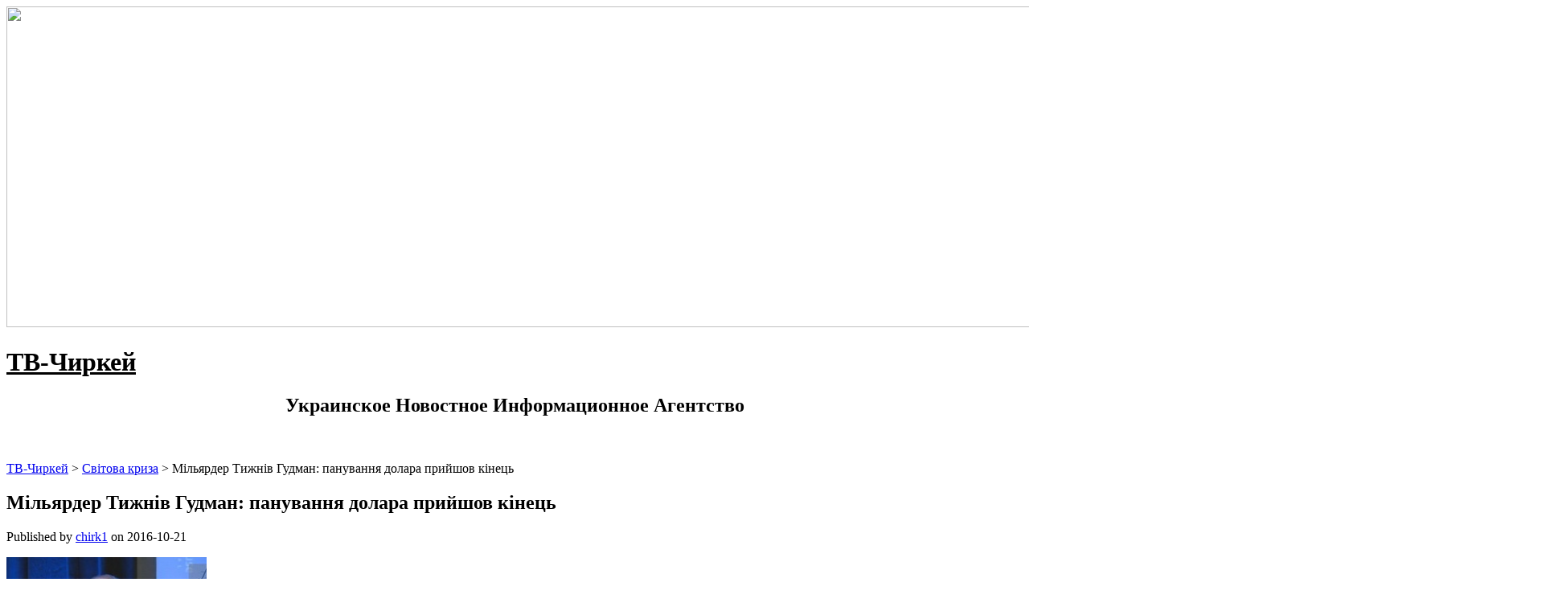

--- FILE ---
content_type: text/html; charset=UTF-8
request_url: http://tvchirkey.ru/milyarder-tizhniv-gudman-panuvannya-dolara-prijshov-kinec.php
body_size: 9215
content:
<!DOCTYPE html>
<html lang="ru-RU">

<head>

<meta http-equiv="Content-Type" content="text/html; charset=UTF-8" />
<title>Мільярдер Тижнів Гудман: панування долара прийшов кінець | ТВ-Чиркей</title>
<meta name="viewport" content="width=device-width,initial-scale=1" />
<link rel="profile" href="http://gmpg.org/xfn/11" />
<link rel="pingback" href="http://tvchirkey.ru/xmlrpc.php" />

<meta name="template" content="Celebrate 0.2.8" />

<!-- All in One SEO Pack 3.3.4 от Michael Torbert из Semper Fi Web Design[115,178] -->
<meta name="description"  content="Подаємо уривок з виступу канадського мільярдера, президента і керівника Dundee Corporation Неда Гудмана на конференції з управління інвестиціями в Торонто, 12" />

<script type="application/ld+json" class="aioseop-schema">{"@context":"https://schema.org","@graph":[{"@type":"Organization","@id":"http://tvchirkey.ru/#organization","url":"http://tvchirkey.ru/","name":"\u0422\u0412-\u0427\u0438\u0440\u043a\u0435\u0439","sameAs":[]},{"@type":"WebSite","@id":"http://tvchirkey.ru/#website","url":"http://tvchirkey.ru/","name":"\u0422\u0412-\u0427\u0438\u0440\u043a\u0435\u0439","publisher":{"@id":"http://tvchirkey.ru/#organization"}},{"@type":"WebPage","@id":"http://tvchirkey.ru/milyarder-tizhniv-gudman-panuvannya-dolara-prijshov-kinec.php#webpage","url":"http://tvchirkey.ru/milyarder-tizhniv-gudman-panuvannya-dolara-prijshov-kinec.php","inLanguage":"ru-RU","name":"\u041c\u0456\u043b\u044c\u044f\u0440\u0434\u0435\u0440 \u0422\u0438\u0436\u043d\u0456\u0432 \u0413\u0443\u0434\u043c\u0430\u043d: \u043f\u0430\u043d\u0443\u0432\u0430\u043d\u043d\u044f \u0434\u043e\u043b\u0430\u0440\u0430 \u043f\u0440\u0438\u0439\u0448\u043e\u0432 \u043a\u0456\u043d\u0435\u0446\u044c","isPartOf":{"@id":"http://tvchirkey.ru/#website"},"datePublished":"2016-10-21T16:11:00+00:00","dateModified":"2016-10-21T16:11:00+00:00"},{"@type":"Article","@id":"http://tvchirkey.ru/milyarder-tizhniv-gudman-panuvannya-dolara-prijshov-kinec.php#article","isPartOf":{"@id":"http://tvchirkey.ru/milyarder-tizhniv-gudman-panuvannya-dolara-prijshov-kinec.php#webpage"},"author":{"@id":"http://tvchirkey.ru/author/georgina#author"},"headline":"\u041c\u0456\u043b\u044c\u044f\u0440\u0434\u0435\u0440 \u0422\u0438\u0436\u043d\u0456\u0432 \u0413\u0443\u0434\u043c\u0430\u043d: \u043f\u0430\u043d\u0443\u0432\u0430\u043d\u043d\u044f \u0434\u043e\u043b\u0430\u0440\u0430 \u043f\u0440\u0438\u0439\u0448\u043e\u0432 \u043a\u0456\u043d\u0435\u0446\u044c","datePublished":"2016-10-21T16:11:00+00:00","dateModified":"2016-10-21T16:11:00+00:00","commentCount":0,"mainEntityOfPage":{"@id":"http://tvchirkey.ru/milyarder-tizhniv-gudman-panuvannya-dolara-prijshov-kinec.php#webpage"},"publisher":{"@id":"http://tvchirkey.ru/#organization"},"articleSection":"\u0421\u0432\u0456\u0442\u043e\u0432\u0430 \u043a\u0440\u0438\u0437\u0430"},{"@type":"Person","@id":"http://tvchirkey.ru/author/georgina#author","name":"chirk1","sameAs":[],"image":{"@type":"ImageObject","@id":"http://tvchirkey.ru/#personlogo","url":"http://1.gravatar.com/avatar/a808ef20a5563092685f8d6ace4adc60?s=96&d=mm&r=g","width":96,"height":96,"caption":"chirk1"}}]}</script>
<link rel="canonical" href="http://tvchirkey.ru/milyarder-tizhniv-gudman-panuvannya-dolara-prijshov-kinec.php" />
<!-- All in One SEO Pack -->
<link rel='dns-prefetch' href='//fonts.googleapis.com' />
<link rel='dns-prefetch' href='//s.w.org' />
<link rel="alternate" type="application/rss+xml" title="ТВ-Чиркей &raquo; Лента" href="http://tvchirkey.ru/feed" />
<link rel="alternate" type="application/rss+xml" title="ТВ-Чиркей &raquo; Лента комментариев" href="http://tvchirkey.ru/comments/feed" />
		<script type="text/javascript">
			window._wpemojiSettings = {"baseUrl":"https:\/\/s.w.org\/images\/core\/emoji\/11\/72x72\/","ext":".png","svgUrl":"https:\/\/s.w.org\/images\/core\/emoji\/11\/svg\/","svgExt":".svg","source":{"concatemoji":"http:\/\/tvchirkey.ru\/wp-includes\/js\/wp-emoji-release.min.js?ver=d97e6a4e9fdb3eb785045cc338b08bac"}};
			!function(e,a,t){var n,r,o,i=a.createElement("canvas"),p=i.getContext&&i.getContext("2d");function s(e,t){var a=String.fromCharCode;p.clearRect(0,0,i.width,i.height),p.fillText(a.apply(this,e),0,0);e=i.toDataURL();return p.clearRect(0,0,i.width,i.height),p.fillText(a.apply(this,t),0,0),e===i.toDataURL()}function c(e){var t=a.createElement("script");t.src=e,t.defer=t.type="text/javascript",a.getElementsByTagName("head")[0].appendChild(t)}for(o=Array("flag","emoji"),t.supports={everything:!0,everythingExceptFlag:!0},r=0;r<o.length;r++)t.supports[o[r]]=function(e){if(!p||!p.fillText)return!1;switch(p.textBaseline="top",p.font="600 32px Arial",e){case"flag":return s([55356,56826,55356,56819],[55356,56826,8203,55356,56819])?!1:!s([55356,57332,56128,56423,56128,56418,56128,56421,56128,56430,56128,56423,56128,56447],[55356,57332,8203,56128,56423,8203,56128,56418,8203,56128,56421,8203,56128,56430,8203,56128,56423,8203,56128,56447]);case"emoji":return!s([55358,56760,9792,65039],[55358,56760,8203,9792,65039])}return!1}(o[r]),t.supports.everything=t.supports.everything&&t.supports[o[r]],"flag"!==o[r]&&(t.supports.everythingExceptFlag=t.supports.everythingExceptFlag&&t.supports[o[r]]);t.supports.everythingExceptFlag=t.supports.everythingExceptFlag&&!t.supports.flag,t.DOMReady=!1,t.readyCallback=function(){t.DOMReady=!0},t.supports.everything||(n=function(){t.readyCallback()},a.addEventListener?(a.addEventListener("DOMContentLoaded",n,!1),e.addEventListener("load",n,!1)):(e.attachEvent("onload",n),a.attachEvent("onreadystatechange",function(){"complete"===a.readyState&&t.readyCallback()})),(n=t.source||{}).concatemoji?c(n.concatemoji):n.wpemoji&&n.twemoji&&(c(n.twemoji),c(n.wpemoji)))}(window,document,window._wpemojiSettings);
		</script>
		<style type="text/css">
img.wp-smiley,
img.emoji {
	display: inline !important;
	border: none !important;
	box-shadow: none !important;
	height: 1em !important;
	width: 1em !important;
	margin: 0 .07em !important;
	vertical-align: -0.1em !important;
	background: none !important;
	padding: 0 !important;
}
</style>
<link rel='stylesheet' id='25px-css'  href='http://tvchirkey.ru/wp-content/themes/TV-2/library/css/25px.min.css?ver=20130526' type='text/css' media='all' />
<link rel='stylesheet' id='gallery-css'  href='http://tvchirkey.ru/wp-content/themes/TV-2/library/css/gallery.min.css?ver=20130526' type='text/css' media='all' />
<link rel='stylesheet' id='style-css'  href='http://tvchirkey.ru/wp-content/themes/TV-2/style.css?ver=0.2.8' type='text/css' media='all' />
<link rel='stylesheet' id='sourceSans-css'  href='http://fonts.googleapis.com/css?family=Source+Sans+Pro%3A400%2C200&#038;ver=d97e6a4e9fdb3eb785045cc338b08bac' type='text/css' media='all' />
<link rel='stylesheet' id='montserrat-css'  href='http://fonts.googleapis.com/css?family=Montserrat%3A400%2C700&#038;ver=d97e6a4e9fdb3eb785045cc338b08bac' type='text/css' media='all' />
<link rel='stylesheet' id='ptSans-css'  href='http://fonts.googleapis.com/css?family=PT+Sans%3A400%2C700&#038;ver=d97e6a4e9fdb3eb785045cc338b08bac' type='text/css' media='all' />
<script type='text/javascript' src='http://tvchirkey.ru/wp-includes/js/jquery/jquery.js?ver=1.12.4'></script>
<script type='text/javascript' src='http://tvchirkey.ru/wp-includes/js/jquery/jquery-migrate.min.js?ver=1.4.1'></script>
<link rel='https://api.w.org/' href='http://tvchirkey.ru/wp-json/' />
<link rel="EditURI" type="application/rsd+xml" title="RSD" href="http://tvchirkey.ru/xmlrpc.php?rsd" />
<link rel="wlwmanifest" type="application/wlwmanifest+xml" href="http://tvchirkey.ru/wp-includes/wlwmanifest.xml" /> 
<link rel='prev' title='Якщо стоматолог далеко, а зуб болить' href='http://tvchirkey.ru/yakshho-stomatolog-daleko-a-zub-bolit.php' />
<link rel='next' title='Хто розориться слідом за Грецією' href='http://tvchirkey.ru/xto-rozoritsya-slidom-za-greciyeyu.php' />
<link rel='shortlink' href='http://tvchirkey.ru/?p=472' />
<link rel="alternate" type="application/json+oembed" href="http://tvchirkey.ru/wp-json/oembed/1.0/embed?url=http%3A%2F%2Ftvchirkey.ru%2Fmilyarder-tizhniv-gudman-panuvannya-dolara-prijshov-kinec.php" />
<link rel="alternate" type="text/xml+oembed" href="http://tvchirkey.ru/wp-json/oembed/1.0/embed?url=http%3A%2F%2Ftvchirkey.ru%2Fmilyarder-tizhniv-gudman-panuvannya-dolara-prijshov-kinec.php&#038;format=xml" />
<!--[if lt IE 9]>
<script src="http://tvchirkey.ru/wp-content/themes/TV-2/js/html5.js" type="text/javascript"></script>
<![endif]-->
<style type="text/css">#header {background-image:url(http://tvchirkey.ru/wp-content/themes/TV-2/images/header.jpg);}</style>	<style type="text/css">
			#site-title a,
		#site-description {
			color: #000000;
		}		
			#header {height: 275px}	</style>
	
</head>
<body class="wordpress ltr ru_RU parent-theme y2026 m01 d17 h16 saturday logged-out custom-background custom-header singular singular-post singular-post-472 post-format-standard layout-2c-l">

 
	<div id="container">
 
			<img class="aligncentr "   src=" http://tvchirkey.ru/wp-content/themes/TV-2/images/2.png"   width="1920" height="399" />
		 
		
				<div id="main">		
 <h1 id="site-title"><a href="http://tvchirkey.ru" title="ТВ-Чиркей">ТВ-Чиркей</a></h1>
				<center><h2 id="site-description">Украинское Новостное Информационное Агентство</h2></center>
</br>
</br>

<div class="breadcrumb">
<!-- Breadcrumb NavXT 7.0.2 -->
<span property="itemListElement" typeof="ListItem"><a property="item" typeof="WebPage" title="Перейти к ТВ-Чиркей." href="http://tvchirkey.ru" class="home" ><span property="name">ТВ-Чиркей</span></a><meta property="position" content="1"></span> &gt; <span property="itemListElement" typeof="ListItem"><a property="item" typeof="WebPage" title="Go to the Світова криза Рубрика archives." href="http://tvchirkey.ru/svitovi-krizi" class="taxonomy category" ><span property="name">Світова криза</span></a><meta property="position" content="2"></span> &gt; <span property="itemListElement" typeof="ListItem"><span property="name" class="post post-post current-item">Мільярдер Тижнів Гудман: панування долара прийшов кінець</span><meta property="url" content="http://tvchirkey.ru/milyarder-tizhniv-gudman-panuvannya-dolara-prijshov-kinec.php"><meta property="position" content="3"></span></div>

	<div id="content" class="hfeed">




		
		
        <div class="loop">

			
	
		
		<article id="post-472" class="hentry post publish post-1 odd author-georgina format-standard category-svitovi-krizi">

			<header class="entry-header">
			<h1 class="entry-title">Мільярдер Тижнів Гудман: панування долара прийшов кінець</h1>
			<div class="entry-byline">Published by <span class="author vcard"><a class="url fn n" rel="author" href="http://tvchirkey.ru/author/georgina" title="chirk1">chirk1</a></span> on <time class="published" datetime="2016-10-21T16:11:00+02:00" title="Пятница, Октябрь 21st, 2016, 4:11 пп">2016-10-21</time>  </div>		</header><!-- entry-header -->

		<div class="entry-content">        
			<p><img border=0 width=249 height=188 src="http://tvchirkey.ru/999/2/b246.jpg" alt="мільярдер тижнів гудман: панування долара прийшов кінець" ></p>
<p>Подаємо уривок з виступу канадського мільярдера, президента і керівника Dundee Corporation Неда Гудмана на конференції з управління інвестиціями в Торонто, 12 вересня:</p>
<p>Я вважаю, що панування долара як світової резервної валюти (якою він де-факто є) скоро підійде до кінця. Ось як я прийшов до такого висновку.</p>
<p>Першим візитом нового президента Китаю Сі Цзіньпіна в перший же день його президентського терміну за його ж ініціативою став візит до Путіна. Сі Цзіньпін одразу ж уклав з Путіним угоду про те, що може набувати будь-яку кількість нафти за валюту Китаю женьміньбі.</p>
<p>Важливу роль у встановленні першості долара як світової резервної валюти зіграв Генрі Кіссінджер, який був радником Ніксона, який вирішив відмовитися від золотого стандарту. Кіссінджер блискуче зумів переконати Саудівську Аравію продавати свою нафту за долари — ось так долар і став резервною валютою. Адже нафта потрібна була всім, а інший нафти крім цього у нас тоді не було (у нас тоді не було Shell, тобто він був, але ми не вміли грамотно його використовувати). Ось так долар став тим, чим він сьогодні є.</p>
<p>В кінці репортажів про зустрічі Сі Цзіньпіна і Путіна цитуються слова, щось на кшталт міжнародне партнерство Росії і Китаю дуже важливо. І ось тепер у нас є Китай і Росія, і ми бачили їх у справі під час подій в Сирії.</p>
<p>Я не зміг придумати нічого більш безглуздого для вирішення ситуації в Сирії, ніж те, що придумав Обама: запустити ракету з Середземного моря, навіть не підозрюючи, скільки при цьому загине невинних людей, і лише тому, що хтось до цього вбив невинних людей — в цьому немає ніякого сенсу, але Обама збирався це зробити.</p>
<p>Якщо говорити відверто, то за останні 24 місяці Ізраїль чотири рази атакував Сирію. Ви ніколи не прочитаєте про це в газетах. Ізраїль розбомбив завод з виробництва ядерної зброї і три склади з хімічною зброєю — і не треба ніякої ракети, вони просто використовували пілотований літак, який скидав бомби.</p>
<p>У 1929 році пропозицію паперових грошей було обмежено, тому що вартість грошей визначалася вартістю срібла.Люди користувалися доларом, тому що могли обміняти його на срібло. Сьогодні за доларом не коштує нічого. У Китаю 3,5 трильйонів доларів, і вони витрачають ці долари так швидко, як можуть. Не за горами той день, коли і інший світ разом з США почнуть робити те ж саме, оскільки ми купуємо речі, щоб захистити нашу купівельну спроможність у майбутньому. У 30-ті роки всім потрібні були долари. Сьогодні всі хочуть від них позбутися.</p>
<p>Нас чекає період стагфляції, можливо, серйозної інфляції, але стагфляція буде поза всяких сумнівів. США втратять привілей друкувати долари на свій розсуд — це буде період з високою інфляцією. Але перш ніж це відбудеться, ситуація, швидше за все, стане досить мерзенним. Ми живемо в стані невизначеності — і все із-за політики і грошей.</p>
<p>Коли несподівано ситуація на ринку змінюється, інвестори поводяться ірраціонально, нікому немає справи до правди.Китай має найбільший борг, виражений у доларах. За ним йде Японія. Обидві країни повинні будуть діяти у своїх власних інтересах і вже діють.</p>
<p>США не заслужили ставку 1,6 відсотків [за держоблігаціями]. Їх держоблігації не заслужили і свій рейтинг, тому що США вже не в змозі платити. Швидше за все, вони втратять цей рейтинг. Необов'язкові витрати США становлять 36 відсотків від загальної розмір витрат країни. Дуже висока ймовірність скочування США в рецесію в черговий раз.Особисто я вважаю, що США вже в рецесії.</p>
<p>75 відсотків усіх нових робочих місць припадає на низькооплачувану і часткову зайнятість. Часто такі робочі місця створюються державою. Показники безробіття занижені. Реальне безробіття знаходиться десь на рівні 15 відсотків.Великі витрати, політика повної зайнятості і захопленість ФРС процентними ставками — в результаті ми маємо свого роду американські гірки і зараз як раз рухаємося по прямій вгору, і ця пряма — зростаюча інфляція. Час від часу її приборкують, але вона виростає знову.</p>
<p>З незапам'ятних часів королі, імператори або обираються керівники використовували чарівні гроші, щоб купувати блага або вести війни. Але це ніколи не спрацьовувало.</p>
<p>На завершення хочу процитувати Джима Гранту: Ви марно будете шукати в книгах приклади грошової ери, подібної до цієї. Унікальність нашого часу полягає, по-перше, в тому, що резервна валюта зроблена з паперу. По-друге, пан'європейська валюта теж не має ніякої вартості. І третя відмінність — це величезний дисбаланс і зростаючий дефіцит у США.</p>
<table>
<tbody>
<tr>
<td width="240"><p> <a href="http://tvchirkey.ru/hostynaya-palermo.php" ></p>
<p style="text-align: center;"><strong>Гостиная Палермо</strong></p>
<br />
<p><img class="aligncentr "   src="http://tvchirkey.ru/wp-content/uploads/2019/08/hostynaya-palermo-150x150.jpg" alt="Гостиная Палермо"  width="175" height="175" /><br />
</a></p>
<br /></td>
<td width="240"><p> <a href="http://tvchirkey.ru/otdyih-na-kypre-hde-zanyatsya-vyndserfynhom.php" ></p>
<p style="text-align: center;"><strong>Отдых на Кипре</strong></p>
<br />
<p><img class="aligncentr "   src="http://tvchirkey.ru/wp-content/uploads/2019/08/otdyih-na-kypre-hde-zanyatsya-vyndserfynhom-150x150.jpg" alt="Отдых на Кипре. Где заняться виндсерфингом?"  width="175" height="175" /><br />
</a></p>
<br /></td>
<td width="240"><p> <a href="http://tvchirkey.ru/inform-ayurvedycheskye-preparatyi.php" ></p>
<p style="text-align: center;"><strong>Аюрведические препараты</strong></p>
<br />
<p><img class="aligncentr "   src="http://tvchirkey.ru/wp-content/uploads/2019/08/ayurvedycheskye-preparatyi-150x150.jpg" alt="Аюрведические препараты"  width="175" height="175" /><br />
</a></p>
<br /></td>
</tr>
</tbody>
</table>
					</div><!-- .entry-content -->
		
        <footer class="entry-footer">
			<div class="entry-meta"><span class="category"><span class="before">Posted in: </span><a href="http://tvchirkey.ru/svitovi-krizi" rel="tag">Світова криза</a></span> </div>		</footer><!-- .entry-footer -->
        
	
</article><!-- .hentry -->
		
			
		
	
		</div>

		

	 

	</div><!-- #content -->

 
			

	<aside id="sidebar-primary" class="sidebar">


		<section id="phpeverywherewidget-7" class="widget-1 even widget-first widget phpeverywherewidget widget-phpeverywherewidget"><h3 class="widget-title"> </h3><p> <a href="http://tvchirkey.ru/inform-mahazyn-dzhynsov-eto-realnyie-denhy-chto-nuzhno-znat.php" ></p>
<p style="text-align: center;"><strong>Магазин джинсов – это реальные деньги! Что нужно знать?</strong></p>
<p><img class="aligncentr "   src=" http://tvchirkey.ru/wp-content/uploads/2019/08/mahazyn-dzhynsov-eto-realnyie-denhy-chto-nuzhno-znat-1.jpg "  alt="Магазин джинсов – это реальные деньги. Что нужно знать?"  width="340" height="227" /><br />
</a></p>
<br /></section><section id="search-3" class="widget-2 odd widget widget_search widget-widget_search"><form role="search" method="get" id="searchform" class="searchform" action="http://tvchirkey.ru/">
				<div>
					<label class="screen-reader-text" for="s">Найти:</label>
					<input type="text" value="" name="s" id="s" />
					<input type="submit" id="searchsubmit" value="Поиск" />
				</div>
			</form></section><section id="phpeverywherewidget-5" class="widget-3 even widget phpeverywherewidget widget-phpeverywherewidget"><h3 class="widget-title"> </h3><a href="http://tvchirkey.ru/pervyie-problemyi-pry-zaselenyy-v-novyij-dom">Первые проблемы при заселении в новый дом</a><br>
<a href="http://tvchirkey.ru/remontyruem-vannu-y-uteplyaem-kryishu">Ремонтируем ванну и утепляем крышу</a><br>
<a href="http://tvchirkey.ru/kover-pochemu-eho-nuzhno-zaschytyt-ot-protechek-vodyi">Ковер: почему его нужно защитить от протечек воды?</a><br>
<a href="http://tvchirkey.ru/yak-shvidko-i-tochno-rozpiznati-insult.php">Як швидко і точно розпізнати інсульт</a><br>
<a href="http://tvchirkey.ru/yaki-buvayut-vidi-protezuvannya-zubiv.php">Які бувають види протезування зубів</a><br>
<a href="http://tvchirkey.ru/vpravi-dlya-micnogo-zdorov-ya.php">Вправи для міцного здоров'я</a><br>
 <a href="http://horecasochi.ru/" target="_blank">Как продавать в сегменте horeca</a>. .  <a href="https://veditourgroup.ru" target="_blank">чем заняться с ребенком</a> .  <a href="https://lesoprodukt12.ru" target="_blank">укладка паркета своими руками</a> .  <a href="https://podarok777.ru" target="_blank">чем заняться с ребенком</a> <br>
<a href="http://tvchirkey.ru/u-vegetarianskomu-gamburgeri-z-yavivsya-smak-m-yasa.php">У вегетаріанському гамбургері з'явився смак м'яса</a><br>
<a href="http://tvchirkey.ru/teploobminnik-dlya-ekonomnogo-nagrivu-vodi-v-basejni.php">Теплообмінник – для економного нагріву води в басейні</a><br>
<a href="http://tvchirkey.ru/sportivnij-kutochok-u-sebe-v-kvartiri.php">Спортивний куточок у себе в квартирі</a><br>
<a href="http://tvchirkey.ru/prirodni-naturalni-antibiotiki.php">Природні натуральні антибіотики</a><br></section><section id="phpeverywherewidget-11" class="widget-4 odd widget phpeverywherewidget widget-phpeverywherewidget"><h3 class="widget-title">Последние Материалы</h3><table id="wp-calendar">
	<caption>Август 2022</caption>
	<thead>
	<tr>
		<th scope="col" title="Понедельник">Пн</th>
		<th scope="col" title="Вторник">Вт</th>
		<th scope="col" title="Среда">Ср</th>
		<th scope="col" title="Четверг">Чт</th>
		<th scope="col" title="Пятница">Пт</th>
		<th scope="col" title="Суббота">Сб</th>
		<th scope="col" title="Воскресенье">Вс</th>
	</tr>
	</thead>

	<tfoot>
	<tr>
		<td class="pad"> </td>
		<td colspan="3" id="next" class="pad"> </td>
	</tr>
	</tfoot>

	<tbody>
	<tr>
		<td colspan="2" class="pad"> </td><td>1</td><td>2</td><td>3</td><td>4</td><td>5</td>
	</tr>
	<tr>
		<td>6</td><td>7</td><td>8</td><td id="today">9</td><td>10</td><td>11</td><td>12</td>
	</tr>
	<tr>
		<td>13</td><td>14</td><td>15</td><td>16</td><td>17</td><td>18</td><td>19</td>
	</tr>
	<tr>
		<td>20</td><td>21</td><td>22</td><td>23</td><td>24</td><td>25</td><td>26</td>
	</tr>
	<tr>
		<td>27</td><td>28</td><td>29</td><td>30</td>
		<td class="pad" colspan="3"> </td>
	</tr>
	</tbody>
	</table>					</section><section id="phpeverywherewidget-8" class="widget-5 even widget-last widget phpeverywherewidget widget-phpeverywherewidget"><h3 class="widget-title"> </h3><p> <a href="http://tvchirkey.ru/inform-kak-pohudet-bez-holodanyya.php" ></p>
<p style="text-align: center;"><strong>Как похудеть без голодания?</strong></p>
<p><img class="aligncentr "   src=" http://tvchirkey.ru/wp-content/uploads/2019/08/kak-pohudet-bez-holodanyya.jpg "  alt="Как похудеть без голодания?"  width="340" height="159" /><br />
</a></p>
<br /></section>		

	</aside><!-- #sidebar-primary .aside -->
	



        </div><!-- #main -->

        <footer id="footer">

            <div class="wrap">

                


<a href="http://tvchirkey.ru/feed">Публикації (RSS)</a> 


<a href=" http://tvchirkey.ru/sitemap.xml">ТВ-Чиркей  </a>

<img class="aligncentr "   src=" http://tvchirkey.ru/wp-content/themes/TV-2/images/3.png"   width="1920" height="211" />

            </div>

        </footer><!-- #footer -->

    </div><!-- #container -->
	<script type='text/javascript' src='http://tvchirkey.ru/wp-includes/js/imagesloaded.min.js?ver=3.2.0'></script>
<script type='text/javascript' src='http://tvchirkey.ru/wp-includes/js/masonry.min.js?ver=3.3.2'></script>
<script type='text/javascript' src='http://tvchirkey.ru/wp-content/themes/TV-2/js/script.js?ver=20130115'></script>
<script type='text/javascript' src='http://tvchirkey.ru/wp-includes/js/wp-embed.min.js?ver=d97e6a4e9fdb3eb785045cc338b08bac'></script>
</body>
</html>
